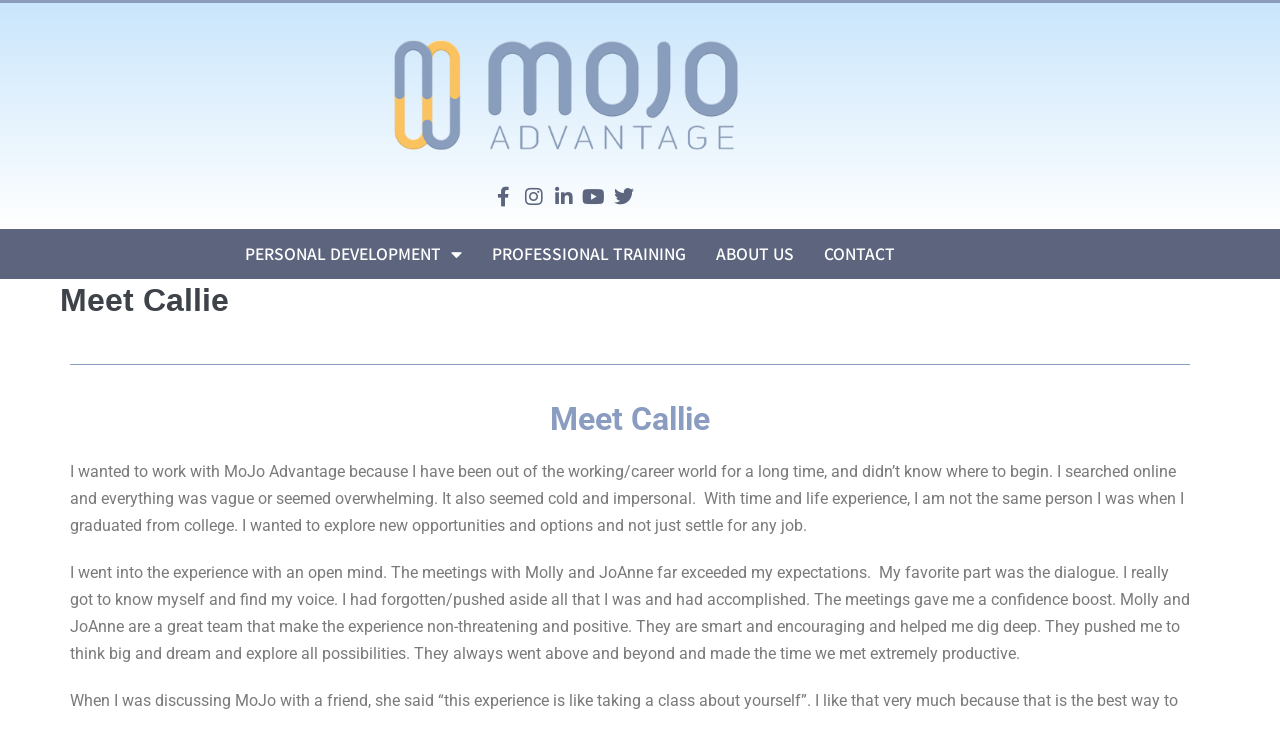

--- FILE ---
content_type: text/html; charset=utf-8
request_url: https://www.google.com/recaptcha/api2/anchor?ar=1&k=6LdPAaAUAAAAABAMazSWmaUSIBP7AoqwMZI9NLa6&co=aHR0cHM6Ly9tb2pvYWR2YW50YWdlLmNvbTo0NDM.&hl=en&v=PoyoqOPhxBO7pBk68S4YbpHZ&theme=light&size=normal&anchor-ms=20000&execute-ms=30000&cb=fxfbptrk3xy7
body_size: 49339
content:
<!DOCTYPE HTML><html dir="ltr" lang="en"><head><meta http-equiv="Content-Type" content="text/html; charset=UTF-8">
<meta http-equiv="X-UA-Compatible" content="IE=edge">
<title>reCAPTCHA</title>
<style type="text/css">
/* cyrillic-ext */
@font-face {
  font-family: 'Roboto';
  font-style: normal;
  font-weight: 400;
  font-stretch: 100%;
  src: url(//fonts.gstatic.com/s/roboto/v48/KFO7CnqEu92Fr1ME7kSn66aGLdTylUAMa3GUBHMdazTgWw.woff2) format('woff2');
  unicode-range: U+0460-052F, U+1C80-1C8A, U+20B4, U+2DE0-2DFF, U+A640-A69F, U+FE2E-FE2F;
}
/* cyrillic */
@font-face {
  font-family: 'Roboto';
  font-style: normal;
  font-weight: 400;
  font-stretch: 100%;
  src: url(//fonts.gstatic.com/s/roboto/v48/KFO7CnqEu92Fr1ME7kSn66aGLdTylUAMa3iUBHMdazTgWw.woff2) format('woff2');
  unicode-range: U+0301, U+0400-045F, U+0490-0491, U+04B0-04B1, U+2116;
}
/* greek-ext */
@font-face {
  font-family: 'Roboto';
  font-style: normal;
  font-weight: 400;
  font-stretch: 100%;
  src: url(//fonts.gstatic.com/s/roboto/v48/KFO7CnqEu92Fr1ME7kSn66aGLdTylUAMa3CUBHMdazTgWw.woff2) format('woff2');
  unicode-range: U+1F00-1FFF;
}
/* greek */
@font-face {
  font-family: 'Roboto';
  font-style: normal;
  font-weight: 400;
  font-stretch: 100%;
  src: url(//fonts.gstatic.com/s/roboto/v48/KFO7CnqEu92Fr1ME7kSn66aGLdTylUAMa3-UBHMdazTgWw.woff2) format('woff2');
  unicode-range: U+0370-0377, U+037A-037F, U+0384-038A, U+038C, U+038E-03A1, U+03A3-03FF;
}
/* math */
@font-face {
  font-family: 'Roboto';
  font-style: normal;
  font-weight: 400;
  font-stretch: 100%;
  src: url(//fonts.gstatic.com/s/roboto/v48/KFO7CnqEu92Fr1ME7kSn66aGLdTylUAMawCUBHMdazTgWw.woff2) format('woff2');
  unicode-range: U+0302-0303, U+0305, U+0307-0308, U+0310, U+0312, U+0315, U+031A, U+0326-0327, U+032C, U+032F-0330, U+0332-0333, U+0338, U+033A, U+0346, U+034D, U+0391-03A1, U+03A3-03A9, U+03B1-03C9, U+03D1, U+03D5-03D6, U+03F0-03F1, U+03F4-03F5, U+2016-2017, U+2034-2038, U+203C, U+2040, U+2043, U+2047, U+2050, U+2057, U+205F, U+2070-2071, U+2074-208E, U+2090-209C, U+20D0-20DC, U+20E1, U+20E5-20EF, U+2100-2112, U+2114-2115, U+2117-2121, U+2123-214F, U+2190, U+2192, U+2194-21AE, U+21B0-21E5, U+21F1-21F2, U+21F4-2211, U+2213-2214, U+2216-22FF, U+2308-230B, U+2310, U+2319, U+231C-2321, U+2336-237A, U+237C, U+2395, U+239B-23B7, U+23D0, U+23DC-23E1, U+2474-2475, U+25AF, U+25B3, U+25B7, U+25BD, U+25C1, U+25CA, U+25CC, U+25FB, U+266D-266F, U+27C0-27FF, U+2900-2AFF, U+2B0E-2B11, U+2B30-2B4C, U+2BFE, U+3030, U+FF5B, U+FF5D, U+1D400-1D7FF, U+1EE00-1EEFF;
}
/* symbols */
@font-face {
  font-family: 'Roboto';
  font-style: normal;
  font-weight: 400;
  font-stretch: 100%;
  src: url(//fonts.gstatic.com/s/roboto/v48/KFO7CnqEu92Fr1ME7kSn66aGLdTylUAMaxKUBHMdazTgWw.woff2) format('woff2');
  unicode-range: U+0001-000C, U+000E-001F, U+007F-009F, U+20DD-20E0, U+20E2-20E4, U+2150-218F, U+2190, U+2192, U+2194-2199, U+21AF, U+21E6-21F0, U+21F3, U+2218-2219, U+2299, U+22C4-22C6, U+2300-243F, U+2440-244A, U+2460-24FF, U+25A0-27BF, U+2800-28FF, U+2921-2922, U+2981, U+29BF, U+29EB, U+2B00-2BFF, U+4DC0-4DFF, U+FFF9-FFFB, U+10140-1018E, U+10190-1019C, U+101A0, U+101D0-101FD, U+102E0-102FB, U+10E60-10E7E, U+1D2C0-1D2D3, U+1D2E0-1D37F, U+1F000-1F0FF, U+1F100-1F1AD, U+1F1E6-1F1FF, U+1F30D-1F30F, U+1F315, U+1F31C, U+1F31E, U+1F320-1F32C, U+1F336, U+1F378, U+1F37D, U+1F382, U+1F393-1F39F, U+1F3A7-1F3A8, U+1F3AC-1F3AF, U+1F3C2, U+1F3C4-1F3C6, U+1F3CA-1F3CE, U+1F3D4-1F3E0, U+1F3ED, U+1F3F1-1F3F3, U+1F3F5-1F3F7, U+1F408, U+1F415, U+1F41F, U+1F426, U+1F43F, U+1F441-1F442, U+1F444, U+1F446-1F449, U+1F44C-1F44E, U+1F453, U+1F46A, U+1F47D, U+1F4A3, U+1F4B0, U+1F4B3, U+1F4B9, U+1F4BB, U+1F4BF, U+1F4C8-1F4CB, U+1F4D6, U+1F4DA, U+1F4DF, U+1F4E3-1F4E6, U+1F4EA-1F4ED, U+1F4F7, U+1F4F9-1F4FB, U+1F4FD-1F4FE, U+1F503, U+1F507-1F50B, U+1F50D, U+1F512-1F513, U+1F53E-1F54A, U+1F54F-1F5FA, U+1F610, U+1F650-1F67F, U+1F687, U+1F68D, U+1F691, U+1F694, U+1F698, U+1F6AD, U+1F6B2, U+1F6B9-1F6BA, U+1F6BC, U+1F6C6-1F6CF, U+1F6D3-1F6D7, U+1F6E0-1F6EA, U+1F6F0-1F6F3, U+1F6F7-1F6FC, U+1F700-1F7FF, U+1F800-1F80B, U+1F810-1F847, U+1F850-1F859, U+1F860-1F887, U+1F890-1F8AD, U+1F8B0-1F8BB, U+1F8C0-1F8C1, U+1F900-1F90B, U+1F93B, U+1F946, U+1F984, U+1F996, U+1F9E9, U+1FA00-1FA6F, U+1FA70-1FA7C, U+1FA80-1FA89, U+1FA8F-1FAC6, U+1FACE-1FADC, U+1FADF-1FAE9, U+1FAF0-1FAF8, U+1FB00-1FBFF;
}
/* vietnamese */
@font-face {
  font-family: 'Roboto';
  font-style: normal;
  font-weight: 400;
  font-stretch: 100%;
  src: url(//fonts.gstatic.com/s/roboto/v48/KFO7CnqEu92Fr1ME7kSn66aGLdTylUAMa3OUBHMdazTgWw.woff2) format('woff2');
  unicode-range: U+0102-0103, U+0110-0111, U+0128-0129, U+0168-0169, U+01A0-01A1, U+01AF-01B0, U+0300-0301, U+0303-0304, U+0308-0309, U+0323, U+0329, U+1EA0-1EF9, U+20AB;
}
/* latin-ext */
@font-face {
  font-family: 'Roboto';
  font-style: normal;
  font-weight: 400;
  font-stretch: 100%;
  src: url(//fonts.gstatic.com/s/roboto/v48/KFO7CnqEu92Fr1ME7kSn66aGLdTylUAMa3KUBHMdazTgWw.woff2) format('woff2');
  unicode-range: U+0100-02BA, U+02BD-02C5, U+02C7-02CC, U+02CE-02D7, U+02DD-02FF, U+0304, U+0308, U+0329, U+1D00-1DBF, U+1E00-1E9F, U+1EF2-1EFF, U+2020, U+20A0-20AB, U+20AD-20C0, U+2113, U+2C60-2C7F, U+A720-A7FF;
}
/* latin */
@font-face {
  font-family: 'Roboto';
  font-style: normal;
  font-weight: 400;
  font-stretch: 100%;
  src: url(//fonts.gstatic.com/s/roboto/v48/KFO7CnqEu92Fr1ME7kSn66aGLdTylUAMa3yUBHMdazQ.woff2) format('woff2');
  unicode-range: U+0000-00FF, U+0131, U+0152-0153, U+02BB-02BC, U+02C6, U+02DA, U+02DC, U+0304, U+0308, U+0329, U+2000-206F, U+20AC, U+2122, U+2191, U+2193, U+2212, U+2215, U+FEFF, U+FFFD;
}
/* cyrillic-ext */
@font-face {
  font-family: 'Roboto';
  font-style: normal;
  font-weight: 500;
  font-stretch: 100%;
  src: url(//fonts.gstatic.com/s/roboto/v48/KFO7CnqEu92Fr1ME7kSn66aGLdTylUAMa3GUBHMdazTgWw.woff2) format('woff2');
  unicode-range: U+0460-052F, U+1C80-1C8A, U+20B4, U+2DE0-2DFF, U+A640-A69F, U+FE2E-FE2F;
}
/* cyrillic */
@font-face {
  font-family: 'Roboto';
  font-style: normal;
  font-weight: 500;
  font-stretch: 100%;
  src: url(//fonts.gstatic.com/s/roboto/v48/KFO7CnqEu92Fr1ME7kSn66aGLdTylUAMa3iUBHMdazTgWw.woff2) format('woff2');
  unicode-range: U+0301, U+0400-045F, U+0490-0491, U+04B0-04B1, U+2116;
}
/* greek-ext */
@font-face {
  font-family: 'Roboto';
  font-style: normal;
  font-weight: 500;
  font-stretch: 100%;
  src: url(//fonts.gstatic.com/s/roboto/v48/KFO7CnqEu92Fr1ME7kSn66aGLdTylUAMa3CUBHMdazTgWw.woff2) format('woff2');
  unicode-range: U+1F00-1FFF;
}
/* greek */
@font-face {
  font-family: 'Roboto';
  font-style: normal;
  font-weight: 500;
  font-stretch: 100%;
  src: url(//fonts.gstatic.com/s/roboto/v48/KFO7CnqEu92Fr1ME7kSn66aGLdTylUAMa3-UBHMdazTgWw.woff2) format('woff2');
  unicode-range: U+0370-0377, U+037A-037F, U+0384-038A, U+038C, U+038E-03A1, U+03A3-03FF;
}
/* math */
@font-face {
  font-family: 'Roboto';
  font-style: normal;
  font-weight: 500;
  font-stretch: 100%;
  src: url(//fonts.gstatic.com/s/roboto/v48/KFO7CnqEu92Fr1ME7kSn66aGLdTylUAMawCUBHMdazTgWw.woff2) format('woff2');
  unicode-range: U+0302-0303, U+0305, U+0307-0308, U+0310, U+0312, U+0315, U+031A, U+0326-0327, U+032C, U+032F-0330, U+0332-0333, U+0338, U+033A, U+0346, U+034D, U+0391-03A1, U+03A3-03A9, U+03B1-03C9, U+03D1, U+03D5-03D6, U+03F0-03F1, U+03F4-03F5, U+2016-2017, U+2034-2038, U+203C, U+2040, U+2043, U+2047, U+2050, U+2057, U+205F, U+2070-2071, U+2074-208E, U+2090-209C, U+20D0-20DC, U+20E1, U+20E5-20EF, U+2100-2112, U+2114-2115, U+2117-2121, U+2123-214F, U+2190, U+2192, U+2194-21AE, U+21B0-21E5, U+21F1-21F2, U+21F4-2211, U+2213-2214, U+2216-22FF, U+2308-230B, U+2310, U+2319, U+231C-2321, U+2336-237A, U+237C, U+2395, U+239B-23B7, U+23D0, U+23DC-23E1, U+2474-2475, U+25AF, U+25B3, U+25B7, U+25BD, U+25C1, U+25CA, U+25CC, U+25FB, U+266D-266F, U+27C0-27FF, U+2900-2AFF, U+2B0E-2B11, U+2B30-2B4C, U+2BFE, U+3030, U+FF5B, U+FF5D, U+1D400-1D7FF, U+1EE00-1EEFF;
}
/* symbols */
@font-face {
  font-family: 'Roboto';
  font-style: normal;
  font-weight: 500;
  font-stretch: 100%;
  src: url(//fonts.gstatic.com/s/roboto/v48/KFO7CnqEu92Fr1ME7kSn66aGLdTylUAMaxKUBHMdazTgWw.woff2) format('woff2');
  unicode-range: U+0001-000C, U+000E-001F, U+007F-009F, U+20DD-20E0, U+20E2-20E4, U+2150-218F, U+2190, U+2192, U+2194-2199, U+21AF, U+21E6-21F0, U+21F3, U+2218-2219, U+2299, U+22C4-22C6, U+2300-243F, U+2440-244A, U+2460-24FF, U+25A0-27BF, U+2800-28FF, U+2921-2922, U+2981, U+29BF, U+29EB, U+2B00-2BFF, U+4DC0-4DFF, U+FFF9-FFFB, U+10140-1018E, U+10190-1019C, U+101A0, U+101D0-101FD, U+102E0-102FB, U+10E60-10E7E, U+1D2C0-1D2D3, U+1D2E0-1D37F, U+1F000-1F0FF, U+1F100-1F1AD, U+1F1E6-1F1FF, U+1F30D-1F30F, U+1F315, U+1F31C, U+1F31E, U+1F320-1F32C, U+1F336, U+1F378, U+1F37D, U+1F382, U+1F393-1F39F, U+1F3A7-1F3A8, U+1F3AC-1F3AF, U+1F3C2, U+1F3C4-1F3C6, U+1F3CA-1F3CE, U+1F3D4-1F3E0, U+1F3ED, U+1F3F1-1F3F3, U+1F3F5-1F3F7, U+1F408, U+1F415, U+1F41F, U+1F426, U+1F43F, U+1F441-1F442, U+1F444, U+1F446-1F449, U+1F44C-1F44E, U+1F453, U+1F46A, U+1F47D, U+1F4A3, U+1F4B0, U+1F4B3, U+1F4B9, U+1F4BB, U+1F4BF, U+1F4C8-1F4CB, U+1F4D6, U+1F4DA, U+1F4DF, U+1F4E3-1F4E6, U+1F4EA-1F4ED, U+1F4F7, U+1F4F9-1F4FB, U+1F4FD-1F4FE, U+1F503, U+1F507-1F50B, U+1F50D, U+1F512-1F513, U+1F53E-1F54A, U+1F54F-1F5FA, U+1F610, U+1F650-1F67F, U+1F687, U+1F68D, U+1F691, U+1F694, U+1F698, U+1F6AD, U+1F6B2, U+1F6B9-1F6BA, U+1F6BC, U+1F6C6-1F6CF, U+1F6D3-1F6D7, U+1F6E0-1F6EA, U+1F6F0-1F6F3, U+1F6F7-1F6FC, U+1F700-1F7FF, U+1F800-1F80B, U+1F810-1F847, U+1F850-1F859, U+1F860-1F887, U+1F890-1F8AD, U+1F8B0-1F8BB, U+1F8C0-1F8C1, U+1F900-1F90B, U+1F93B, U+1F946, U+1F984, U+1F996, U+1F9E9, U+1FA00-1FA6F, U+1FA70-1FA7C, U+1FA80-1FA89, U+1FA8F-1FAC6, U+1FACE-1FADC, U+1FADF-1FAE9, U+1FAF0-1FAF8, U+1FB00-1FBFF;
}
/* vietnamese */
@font-face {
  font-family: 'Roboto';
  font-style: normal;
  font-weight: 500;
  font-stretch: 100%;
  src: url(//fonts.gstatic.com/s/roboto/v48/KFO7CnqEu92Fr1ME7kSn66aGLdTylUAMa3OUBHMdazTgWw.woff2) format('woff2');
  unicode-range: U+0102-0103, U+0110-0111, U+0128-0129, U+0168-0169, U+01A0-01A1, U+01AF-01B0, U+0300-0301, U+0303-0304, U+0308-0309, U+0323, U+0329, U+1EA0-1EF9, U+20AB;
}
/* latin-ext */
@font-face {
  font-family: 'Roboto';
  font-style: normal;
  font-weight: 500;
  font-stretch: 100%;
  src: url(//fonts.gstatic.com/s/roboto/v48/KFO7CnqEu92Fr1ME7kSn66aGLdTylUAMa3KUBHMdazTgWw.woff2) format('woff2');
  unicode-range: U+0100-02BA, U+02BD-02C5, U+02C7-02CC, U+02CE-02D7, U+02DD-02FF, U+0304, U+0308, U+0329, U+1D00-1DBF, U+1E00-1E9F, U+1EF2-1EFF, U+2020, U+20A0-20AB, U+20AD-20C0, U+2113, U+2C60-2C7F, U+A720-A7FF;
}
/* latin */
@font-face {
  font-family: 'Roboto';
  font-style: normal;
  font-weight: 500;
  font-stretch: 100%;
  src: url(//fonts.gstatic.com/s/roboto/v48/KFO7CnqEu92Fr1ME7kSn66aGLdTylUAMa3yUBHMdazQ.woff2) format('woff2');
  unicode-range: U+0000-00FF, U+0131, U+0152-0153, U+02BB-02BC, U+02C6, U+02DA, U+02DC, U+0304, U+0308, U+0329, U+2000-206F, U+20AC, U+2122, U+2191, U+2193, U+2212, U+2215, U+FEFF, U+FFFD;
}
/* cyrillic-ext */
@font-face {
  font-family: 'Roboto';
  font-style: normal;
  font-weight: 900;
  font-stretch: 100%;
  src: url(//fonts.gstatic.com/s/roboto/v48/KFO7CnqEu92Fr1ME7kSn66aGLdTylUAMa3GUBHMdazTgWw.woff2) format('woff2');
  unicode-range: U+0460-052F, U+1C80-1C8A, U+20B4, U+2DE0-2DFF, U+A640-A69F, U+FE2E-FE2F;
}
/* cyrillic */
@font-face {
  font-family: 'Roboto';
  font-style: normal;
  font-weight: 900;
  font-stretch: 100%;
  src: url(//fonts.gstatic.com/s/roboto/v48/KFO7CnqEu92Fr1ME7kSn66aGLdTylUAMa3iUBHMdazTgWw.woff2) format('woff2');
  unicode-range: U+0301, U+0400-045F, U+0490-0491, U+04B0-04B1, U+2116;
}
/* greek-ext */
@font-face {
  font-family: 'Roboto';
  font-style: normal;
  font-weight: 900;
  font-stretch: 100%;
  src: url(//fonts.gstatic.com/s/roboto/v48/KFO7CnqEu92Fr1ME7kSn66aGLdTylUAMa3CUBHMdazTgWw.woff2) format('woff2');
  unicode-range: U+1F00-1FFF;
}
/* greek */
@font-face {
  font-family: 'Roboto';
  font-style: normal;
  font-weight: 900;
  font-stretch: 100%;
  src: url(//fonts.gstatic.com/s/roboto/v48/KFO7CnqEu92Fr1ME7kSn66aGLdTylUAMa3-UBHMdazTgWw.woff2) format('woff2');
  unicode-range: U+0370-0377, U+037A-037F, U+0384-038A, U+038C, U+038E-03A1, U+03A3-03FF;
}
/* math */
@font-face {
  font-family: 'Roboto';
  font-style: normal;
  font-weight: 900;
  font-stretch: 100%;
  src: url(//fonts.gstatic.com/s/roboto/v48/KFO7CnqEu92Fr1ME7kSn66aGLdTylUAMawCUBHMdazTgWw.woff2) format('woff2');
  unicode-range: U+0302-0303, U+0305, U+0307-0308, U+0310, U+0312, U+0315, U+031A, U+0326-0327, U+032C, U+032F-0330, U+0332-0333, U+0338, U+033A, U+0346, U+034D, U+0391-03A1, U+03A3-03A9, U+03B1-03C9, U+03D1, U+03D5-03D6, U+03F0-03F1, U+03F4-03F5, U+2016-2017, U+2034-2038, U+203C, U+2040, U+2043, U+2047, U+2050, U+2057, U+205F, U+2070-2071, U+2074-208E, U+2090-209C, U+20D0-20DC, U+20E1, U+20E5-20EF, U+2100-2112, U+2114-2115, U+2117-2121, U+2123-214F, U+2190, U+2192, U+2194-21AE, U+21B0-21E5, U+21F1-21F2, U+21F4-2211, U+2213-2214, U+2216-22FF, U+2308-230B, U+2310, U+2319, U+231C-2321, U+2336-237A, U+237C, U+2395, U+239B-23B7, U+23D0, U+23DC-23E1, U+2474-2475, U+25AF, U+25B3, U+25B7, U+25BD, U+25C1, U+25CA, U+25CC, U+25FB, U+266D-266F, U+27C0-27FF, U+2900-2AFF, U+2B0E-2B11, U+2B30-2B4C, U+2BFE, U+3030, U+FF5B, U+FF5D, U+1D400-1D7FF, U+1EE00-1EEFF;
}
/* symbols */
@font-face {
  font-family: 'Roboto';
  font-style: normal;
  font-weight: 900;
  font-stretch: 100%;
  src: url(//fonts.gstatic.com/s/roboto/v48/KFO7CnqEu92Fr1ME7kSn66aGLdTylUAMaxKUBHMdazTgWw.woff2) format('woff2');
  unicode-range: U+0001-000C, U+000E-001F, U+007F-009F, U+20DD-20E0, U+20E2-20E4, U+2150-218F, U+2190, U+2192, U+2194-2199, U+21AF, U+21E6-21F0, U+21F3, U+2218-2219, U+2299, U+22C4-22C6, U+2300-243F, U+2440-244A, U+2460-24FF, U+25A0-27BF, U+2800-28FF, U+2921-2922, U+2981, U+29BF, U+29EB, U+2B00-2BFF, U+4DC0-4DFF, U+FFF9-FFFB, U+10140-1018E, U+10190-1019C, U+101A0, U+101D0-101FD, U+102E0-102FB, U+10E60-10E7E, U+1D2C0-1D2D3, U+1D2E0-1D37F, U+1F000-1F0FF, U+1F100-1F1AD, U+1F1E6-1F1FF, U+1F30D-1F30F, U+1F315, U+1F31C, U+1F31E, U+1F320-1F32C, U+1F336, U+1F378, U+1F37D, U+1F382, U+1F393-1F39F, U+1F3A7-1F3A8, U+1F3AC-1F3AF, U+1F3C2, U+1F3C4-1F3C6, U+1F3CA-1F3CE, U+1F3D4-1F3E0, U+1F3ED, U+1F3F1-1F3F3, U+1F3F5-1F3F7, U+1F408, U+1F415, U+1F41F, U+1F426, U+1F43F, U+1F441-1F442, U+1F444, U+1F446-1F449, U+1F44C-1F44E, U+1F453, U+1F46A, U+1F47D, U+1F4A3, U+1F4B0, U+1F4B3, U+1F4B9, U+1F4BB, U+1F4BF, U+1F4C8-1F4CB, U+1F4D6, U+1F4DA, U+1F4DF, U+1F4E3-1F4E6, U+1F4EA-1F4ED, U+1F4F7, U+1F4F9-1F4FB, U+1F4FD-1F4FE, U+1F503, U+1F507-1F50B, U+1F50D, U+1F512-1F513, U+1F53E-1F54A, U+1F54F-1F5FA, U+1F610, U+1F650-1F67F, U+1F687, U+1F68D, U+1F691, U+1F694, U+1F698, U+1F6AD, U+1F6B2, U+1F6B9-1F6BA, U+1F6BC, U+1F6C6-1F6CF, U+1F6D3-1F6D7, U+1F6E0-1F6EA, U+1F6F0-1F6F3, U+1F6F7-1F6FC, U+1F700-1F7FF, U+1F800-1F80B, U+1F810-1F847, U+1F850-1F859, U+1F860-1F887, U+1F890-1F8AD, U+1F8B0-1F8BB, U+1F8C0-1F8C1, U+1F900-1F90B, U+1F93B, U+1F946, U+1F984, U+1F996, U+1F9E9, U+1FA00-1FA6F, U+1FA70-1FA7C, U+1FA80-1FA89, U+1FA8F-1FAC6, U+1FACE-1FADC, U+1FADF-1FAE9, U+1FAF0-1FAF8, U+1FB00-1FBFF;
}
/* vietnamese */
@font-face {
  font-family: 'Roboto';
  font-style: normal;
  font-weight: 900;
  font-stretch: 100%;
  src: url(//fonts.gstatic.com/s/roboto/v48/KFO7CnqEu92Fr1ME7kSn66aGLdTylUAMa3OUBHMdazTgWw.woff2) format('woff2');
  unicode-range: U+0102-0103, U+0110-0111, U+0128-0129, U+0168-0169, U+01A0-01A1, U+01AF-01B0, U+0300-0301, U+0303-0304, U+0308-0309, U+0323, U+0329, U+1EA0-1EF9, U+20AB;
}
/* latin-ext */
@font-face {
  font-family: 'Roboto';
  font-style: normal;
  font-weight: 900;
  font-stretch: 100%;
  src: url(//fonts.gstatic.com/s/roboto/v48/KFO7CnqEu92Fr1ME7kSn66aGLdTylUAMa3KUBHMdazTgWw.woff2) format('woff2');
  unicode-range: U+0100-02BA, U+02BD-02C5, U+02C7-02CC, U+02CE-02D7, U+02DD-02FF, U+0304, U+0308, U+0329, U+1D00-1DBF, U+1E00-1E9F, U+1EF2-1EFF, U+2020, U+20A0-20AB, U+20AD-20C0, U+2113, U+2C60-2C7F, U+A720-A7FF;
}
/* latin */
@font-face {
  font-family: 'Roboto';
  font-style: normal;
  font-weight: 900;
  font-stretch: 100%;
  src: url(//fonts.gstatic.com/s/roboto/v48/KFO7CnqEu92Fr1ME7kSn66aGLdTylUAMa3yUBHMdazQ.woff2) format('woff2');
  unicode-range: U+0000-00FF, U+0131, U+0152-0153, U+02BB-02BC, U+02C6, U+02DA, U+02DC, U+0304, U+0308, U+0329, U+2000-206F, U+20AC, U+2122, U+2191, U+2193, U+2212, U+2215, U+FEFF, U+FFFD;
}

</style>
<link rel="stylesheet" type="text/css" href="https://www.gstatic.com/recaptcha/releases/PoyoqOPhxBO7pBk68S4YbpHZ/styles__ltr.css">
<script nonce="qL5s_CqFs2W5Y-qJ-X7oBA" type="text/javascript">window['__recaptcha_api'] = 'https://www.google.com/recaptcha/api2/';</script>
<script type="text/javascript" src="https://www.gstatic.com/recaptcha/releases/PoyoqOPhxBO7pBk68S4YbpHZ/recaptcha__en.js" nonce="qL5s_CqFs2W5Y-qJ-X7oBA">
      
    </script></head>
<body><div id="rc-anchor-alert" class="rc-anchor-alert"></div>
<input type="hidden" id="recaptcha-token" value="[base64]">
<script type="text/javascript" nonce="qL5s_CqFs2W5Y-qJ-X7oBA">
      recaptcha.anchor.Main.init("[\x22ainput\x22,[\x22bgdata\x22,\x22\x22,\[base64]/[base64]/UltIKytdPWE6KGE8MjA0OD9SW0grK109YT4+NnwxOTI6KChhJjY0NTEyKT09NTUyOTYmJnErMTxoLmxlbmd0aCYmKGguY2hhckNvZGVBdChxKzEpJjY0NTEyKT09NTYzMjA/[base64]/MjU1OlI/[base64]/[base64]/[base64]/[base64]/[base64]/[base64]/[base64]/[base64]/[base64]/[base64]\x22,\[base64]\\u003d\\u003d\x22,\[base64]/CgMOiw73DoSMje2FqDClVw41EwqYvw5wxYMKUwoZCwqg2wpDCl8OdAsKWJSF/[base64]/woXDvwkDw7RfwrvChiYtwpDDo8OYw4pEOMKFS8OhVgLCuxBbWVo1FMOObcKjw7g2MVHDgR/Ck2vDu8OcwoDDiQoOwqzDqnnCnDPCqcKxHsOlbcK8wr3DgcOvX8K/[base64]/wrpww57Dk1c1CTtafMOReD5mw7LColPCgcKdwr1kw43Cr8Kfw4HCocK5w50bwqzCt35cw53Cs8KSw6bCucOVw7vDug4/wrZGw7zDvMOjwqnDu2rCvsO6w5FnOiwHKEfCtSpsIAzDtS/[base64]/wrBiQMKBw7BfHRDDjcKHJ8O0w5gIw4FaK8Oqw5TDksO0wqPDn8OiSi0pWEdCwqklblfCpmVvw6TCgSUHaGDDo8KFJA9jFCzDtMKEw5M8w6TDj0zCgCvDmWDCtsKBQDwIaWUOaCkIR8KjwrBNAxN+YsK5V8KLA8O+w6lgf2QEXglAwpnCnMOneVI4Qh/DgsK4wrw3w7fDulVvw6slUD4zS8OmwoJOKsOPE3ZHwqrDk8KTwqpUwqIrw5c1H8OHwoXCu8OkFcKtb0VGw77CvsKow4zCo2XDvDjChsOdYcO8a3s+w5/DmsKLwpAVPEdawojCu3vCisOyfcKxwodlYyrDuBfCm0Bhwq1iDDZhw4xuw43DlsKzJkDCsnHCiMOHSTnCjA3DssOJwotVwrfDtcOSLWrDg1sXGwDDk8OLwpLDjcOwwqV9eMOqQcKTwqlbLB0aRMOjwpkJw7NXPko0KCU/RcOUw6tEczcEfGbChsONBsOawqfDv2/DisK9ThLCozDCpVZhXMOEw40pw7LCmMK2woxTw6B5w5ccPk4EB0AlM1HCncKYZsK9SQUAI8OCwoEuR8OewqdsRcKfKRpkwrMZM8KWwoHCjMOhYjpdwqxJw4bCrzbCjcKBw6xuGz7CkMKAw4DCgAVRCMKiwoXDq0vDpsKgw5kIw597AnrCnsO/w4zDpXbCsMKPdcOwNjFZwoPChhxBQAoQwqlaw7jCtMO4wqzDi8OfwpnDmEHCisKtw5U6w40iw5REJMKGw5fClVzCiwfCuA1jKMKZD8KGD1ofw647WMOHwpQpwrdcXMKuw5g6w4lcX8Osw4xiBsO+P8Ouw7hUwpg8McOAwrpFMBhedyJEw6I+eDbDoFpzwp/[base64]/R0VuRcKBTsKiMMOHwoTCjMKrwpLClcKTOB05w4l3VMOpwrTCvSoJaMOJBsOlUcOewrzCsMOGw4vDt1sMQcKUC8KFGHQ/wqzCn8Orb8KIfcKob0lDw6/CkgAoO0wfworCnFbDiMOqw4vDl17CpsOXKxrCv8KmVsKfwoPCqVpBW8KjMcO9V8KiUMOHw4XCnRXCmsKEfXcswpV0CcOsCndZKsOrLMK/w4TDpMK+w6nCsMObC8KQcTlzw43DlcKBw5ZiwrrDszHClMK6woXDtE7CtRjDu0sTw7/CsEB7w5fCtyHDlGZ6wrDCoGnDjMOzTlHCn8OhwqZzacKSA2EsOcKdw61jwo7CnsKYw67CtDsNW8ORw4/Dq8K3wqBGwrooUcKuc07DuFrDnMKTwonCucK7woldwrHDhHTDugHCscK5wppLQ21KV1rCiFbCrB/CsMKrwqjDisOLHMOOdcOowosnKsKRwoJrwpBnw5puwqF4A8Ofw57ClSPCsMOZbHU3IsKZwpXDgAcOw4BmYcOQLMO5V2vChkNMLUbCjTVkw7g/c8KwA8Khw43Dm1DDihTDlMKmJsO1wpfCt0PCtEnDqmPChSsABsKewr3Cjg0iwrpNw4zCgUBCLTIzXi0mwpjDsRLDh8ObcjrCvsOBWjtewrtnwoNhwoNYwp3Dn1dTw5LDhhnCncOHB0XCsgpLwrjDmmkfZFzCnD5zd8O0RwXCu0EGwo/Dr8KhwpgeYGjCunUuF8KgPsOawozDqyrCp1HDv8OkRsKww6DChMKhw5klHx3DmMKOSsKywq58d8OFw7M5w6nCtsKYBcOLw4ICw7s6f8O0X2LCj8OIwqNjw5LCgMK0w5fDlcOTOBPDpsKnPRPCp37CtVPClsKNw6oxQsOBV39dAQp/NWE1w4TCowUBw6jDqErDicOhwqc+wonCrzQ7NB/[base64]/CqcK7bMO+woFqK8KQw5hJO8Osw4JLLBHCsF/CuQLCgsKNEcOZwq/DkTgjw7dKw4oawr8fw6gdw4s7wp4JwrfDsgfCtTjCgELCsVtdwp5SScKvwoV1JiQfFC4YwpFHwoZCwpzDikcdX8KYY8Opf8Ozw5LChnxrFcKvwpXCnsKGwpfCnsO3w6nCpHdOwqRiGxjCrMOIw6ccM8OtRDR6w7V6Y8OdwrnCsEkvwr7Cm1/DlsO3w7c3Mm7DncOgw6NnXAnCjMKXN8OWU8KywoACw4MVET/Dp8O/GMOwMMOFCEDDiA4Uw7rCu8OLCHHCqn/ChB9Ew7bCqS00DMObF8OGwpbCkGQswrPCjW3Di2LCu03CrE7CpRTCmcOOwrJUWMOIZHXDk2vCpsKlZ8KOYmTDsBnChXPDrnPCs8OfC35ywpxjwqzCvsK7w43CtnjCjcO/w4PCtcOSQQ7CqirDq8ONIcKhcMOCeMKzf8KIwrLDqMOfw5caf0bCtzzCnMOCQsKvw7zCsMOIOEEiWsOpw4t4akcqw519GjzCrcOJGsKbwqs6dMKRw6IEw7HDvMKIw6XCjcO9wo/CqcOOZHnCumUDwqXDi0rCt2TDn8K0KcKRwoNDAsKIw6dNXMO5w6xIek8uw5d4wqPCk8O/w4rDtcOBZQEuS8O3wofCvGTCjcKCRcKiwpXDssO3w6jCpj3DucOgwrdNCMO/PXY7EcOkCFvDtFMabcO4OcKBwpBnI8OQwobClxQBEQQ2w5Iyw4rCjsOTwrPDsMKjT0cVEcKGw4A0w53DknliOMKtwoPCt8OxMSJdGMOOw6x0wqfCsMK/[base64]/DscOiw4BEDUXDocOnX8OLBcKPB086URo7RcOjw6giV1DCqcKzGsKeacK2wrnDmsKJwqRvAcKjC8KDHVJCaMK+V8K4B8K/w5IRTMOew67Do8KmdVvDtALDt8KELsOGwoccw4jCi8OMw6jCvcOpLjrDlMK7IXDDu8O1w4fCksKKHlzDpsKGKMO8wpQswqPDgsKfTwHChmRaasOdwqrDpB/CtUJ2b1rDjMO+WlnCnGPChcOlLAQjG2fDl0HCkcKuTUvDv1/DjsKtZcKfw7hJw4bDr8Oew5JOwrLDjVVgwq/CvBHCmSfDuMOLw7E1cy3DqsOEw5vCnkjCtsKgFMOWwpAVLMKaCm/CvMOVwr/Ds13DlnllwoR5L3clTVQkwotGwprCsmNcR8KCw5cqbcKPwrLCuMKqworCridkwrZ3w50Cw5cxeTrDnnYbA8KKw4/[base64]/DlMKQYsOqCkDDlcKGw6oZwrfCvmItTMKAOcKdwpAFw60+w6RsI8KXG2Qhwq/DiMKqw4jCpkHDqsKwwqsqw480RWMYw70LAUN/U8KhwrXDsSzCn8OWDMOwwoJ9wrPDkB1bwpbDqcKNwpJlL8O9a8KWwpFcw6TDpMKqOMKCLTEiw41twrvDg8OlMsO8wrPCnsKHwqnCmlUdPMKWwptBQQM0woTCqzzDkATCg8KBaEfCoTXCu8KbLyt4czxdZsKMw4Jdwr12LC/DpGRNw4TClyhkwq3CuyvDgMOndw97wq5JLy0nwp9lTMKvLcK7w711UcOTIB7DrGALPEbDj8KQDMKxWmIRSQ3DqsOSNXbCqFbCknfDmHw+wp7DhcOBe8OUw7LDjMOqw6XDsG0mw7/[base64]/wpcUw4fCg8K0fcK3EQUewpjCogYgQFdlfB0Ww71sUsOZw47DnyjDulfCjEImcMOzJMKIw5TCi8KZBRjDn8KteGbCh8OwR8OPDitsIsO2wrHCscKAw6HChCPDusOpL8OUw7/Cr8KOPMKZA8KswrZYV1xFw4jCmgfDuMOOZUTCjnHCkzAjw6fDnABQCMKpwrnCgUHCmzBLw4BAwq3CqEfCmx/Djn7DjsKTFcO/w6FvdMOyEwvDpsOQw6fCtmwEFsOIwpjDg1jCl3dcE8KGbDDDqsKGcFHCj2rDrsKGPcOcw7ZXASvCmwDChAUYw7rDngfCjcOowpoPDQNHRQZmBQgNOMOCw6Z6d1bDp8ObwonDscOOw6LDjWvDicKpw5TDgcObw5gnZk/[base64]/wpDClcKFVkh9w6LCrFwpwoMpYsO5dg4ySjAmeMKQw4fChsOhwpTCtsOMw7F3wqJWYR3Dt8K9alTCkj5KwrhrbsOdwoDCkcKdw6/Dt8Ozw40Mwo4Aw7HDn8KmKcKkwpPDiFFlTEvCg8OBw7pEw5YlwpJPwprCngQ5GzRAGkJrScOaDsKbU8K7wpjDrMKrMsKHw4cewqp5w7AwNQvCsk0vURjDkQnCs8KQw6DCvXJORcOqw6TCm8ONaMOow7HChlBmw6TCp2UGw5s7YcKkBU/CqnVQcsOBCsKKGMKew7Isw4ElY8Olw73CnMObU1TDqMOIw5vChsKUw5J1wowlX3Q/[base64]/[base64]/[base64]/ClVNBw4jCmsKZFXjCrgoqbVzCi8K2McOdwrkLwrDDkcOrK3dIBcOKZU1kc8K/XifDtn9rw4nCvjR1wqDCnkjCuhQGw6cYw6/Cq8KlwpXCuiN9bsO0bsK9Uw9jXTXDrBjCq8KtwrvDsG5Jw7jDicKjMMKOBMOXfcK/wq7Cj2zDtMKYw5pJw69VwpTDtAfCkyJyN8OPw6HCs8Kuwq4PQsOFwrzCt8OkGz7DgzvCrAnDsVEBdmrDmcOnw5BSZkrDkFcxHk08wpFGw7bCrzBXbMOiw75UfcK+bCAAwqAANcKQwr4bwrFFYzkbQ8KvwrJndh3DssKeGsOJw5dnGcOLwr0iSG/[base64]/[base64]/HcOqGRLDrwHDhDvCm27DvsOPwq7DpcOvw6nCtn9LGw12ZsOjw4rDtzgPwoYWYzXDkRPDgsOWwqbCpifDk2TCl8KJw4LDkMKFw7fDqTYiFcOESsKqIBPDlhzDunHDicOFXTvCgB5vwox/w4LCmsKdIX99w70Vw4XClm7DhH7Dpj7Di8OmeyLCjXYYFm4Fw4hIw7fCrcOofBB3woQWRFJgTg0fEgHDisO5wpPCs23CtFNaBUxMwqvDtDbCrB7CssOkH1XCqMKBWzfCmMKDDmoNIDZWOClqZUPCohZXwrQawo0mEMOif8KQwoTDqB59MsObGFTCscK/wq7CuMOewqTDpMOdw5XDmDvDqMKUHsKdwo10w63CnU/DlUDDqXInw4RXbcKgC1LDrMKFw6EPf8KvA2TCnC8aw5/DhcOfSsKJwqgwBcOCwphXZcOmw40bFsKbG8OEZjwpwpXCvwLDv8O0c8K1wqXCscKnwoAwwpvDqHDCv8Olw5vDhV/[base64]/eVfCicOJwphDEsO1wr/CrsK9UsOEwoxDRC3DqUMQworChCLDjsKhCMKfbUNJw4fCvn42w6lbFcKMHm7CtMKUwqYowpzCiMKrV8O+w6g/NMKbP8Oiw7gWwp1hw6nCtsK8wqwvw7HDtMKiwq7DgsKIRcOvw64GeXFXVMKJZXfChkDDoDzCjcKUJ1czwotTw7ERw5nClCoFw4nCg8K6wo8BAsOjwq3DiDA3woZSWEXCgkAsw5puMDhIVQnCuCBfNX8Sw5B/[base64]/w4duwo9MBVIywo7CsMO1w7UZT8OQw4TCuXFeAcOOw4UuJ8KQwoBPG8O7wp/[base64]/CrsKJw4xbUSQpG28jLULClV7CrcOEw7dtw7VhK8O8w4pDZA8FwoIqwo7CgsKjw4VDRCPDmcKeUsOnQ8O6wr3CpMOrGm3Dkw8TJsKzXMOPwqzCpFkgdAZ6PcOHHcKFLcKBwqNGwoXCkMKDDTnCgcKFwqcSwo1Rw5LCqUAKw5dCfUEcw7HCnl8HJ34Yw6/DkA0ce2LDlcODY0TDr8OPwogqw7VKW8O6ZyUZbsOXBAN9w7JbwrUiw7nDg8Opwp0jawBYwrYjDcOjwrfCp0kweSFIw6U1CC7CtsKMwoNpwqoawqrDtsKww75vwrFDwoDDrsK5w7/[base64]/w6Mxw4zCuMOPZsKZbBNResK/[base64]/[base64]/CtkJgLsOYwowiw7NAwox0w7bCucO2w55QdA8SN8KMw6djVsKCVMOvAEXDuGggw7nCrVnDosKbenfDo8ONwp3Cs0YVw4rCicKlfcOXwo/DnxcpBAvCuMKLw4bCm8KeOTMTRQszKcKPwpnCqcKAw57CgVfDoAHDmsKDwoPDlWxpZ8KQPMO7cFpRUsOIwqU9wpINT3nDpcKeFj1RLMKVwr/Cmkdyw7lwAXEWbnXCn27CpsKew47DtsOKHlPDjMKzwpDDssK0KjJPL0TCl8O9T17DqCsAwrhBw4YbF0/Ds8OOw59WHmxgW8Kaw55cUsKRw4R1bll6HCrDulcsa8Oswqpmw5LCjHnCocO/woxnTsKFSVNfFn0two3DmcOXYMKQw4HCnDhKU1/[base64]/CoRnDoBp8HcKOwrbCncKHwpPDv8OqwqTCscKcw5bCusOHw7tEwpYwPcOWUsOJw5cDw4LCmjt7ER4/B8OyIQZWUsOWbXrDpSRGRVQ3wpvCusOuw6bDr8KYacOwT8Ocen8cw4x5wqvCp2Q9ZsK3f3TDrk/Cr8O3EVXCo8KMDsORdwFAAcOeIsOQHX/DmC0+woozwpV+G8Ojw5HCr8KOwoLCoMOtw4EGwrM7w7TCgGHCsMOawpnCjULCvcOswo0taMKrCinDlcORDsKRYsKGwrbCsxzCgcKQU8KeLmgqw5bDt8K0w4w+McKew73CtyvCi8KqOcKPwodpw5XCl8KFwqnCvhEfwo4Ew5nDpcO6FsKDw5DCmMK6acOxNyB/w4sDwrhGwrHDihTCj8O4NRkFw6jDocKKezwZw6DCs8O4w5AIwrbDr8Ohw5zDullqKFbCuS8swpXDg8K4MQrCtcO2bcKUGMOewp7DnQh3wprCtGARSmLDrcOoS2BrLzNawodDw78wEMKEXsKmbGEkNA/DqsKqYw8hwqk2w7IuNMOqSVEcwrbDoy8Kw7jDpnpGwqzDt8KWah4BYmEqeAsXwrnCt8OFwqRJw6/Dj27DqcO4I8KaK1PCj8KbX8KUwr7CqCTCrcOJQcKwEWrCnWTCt8KvDCPDhxXDn8K8S8KrEX4HW3UNDUzCiMKHw7UvwrBNJilLw5HCgcKIw67DgMK1wpnCrnUnO8OtZB/Cmippw4PCg8OjVsODwqXDiSrDj8KTwoRYAsKTwoXDhMOLXns1RcKLw5nCvFUaSVhxwpbDrsKIw5AKXTvCqsKXw4XDvMK2wrfCqmwew7lEwq7DmQzDnsONTkgaD0Ebw4VEX8KXw796e27Dg8KfwoTDtn4/[base64]/DpMKsw6fCsXHDmndNIsOfX1tKeWLDpGZZwo7CvxfCscOgThkrw7EyOU18w6DCjcOiIEXDjhYnacKyMcKRH8OzTcO8wo9ewoPCgh8TFknDllvDnFnCkjhqS8KZwoJLMcOtY3Uowr7CusKeA20SaMOaJ8KcwqzChSHClyIWOmFNwobCm0XDnmrDqFhMLzhmw6rCvX/Dj8Obw5svw4hmWFt1w7wWJWNVKMO0wo4yw4MmwrBCwqLDm8OIw57DqhzCoyXDpMKHQnldeHzCoMOiwqnCl2TDnS0PJyDDtMKoQcOyw40/[base64]/wqHCjW8ycHfCvcKMEzZHw45Xwr9iw5sIQjAAwrUlCXnClwXCjklzwrbCoMOewrFnw6bDssOXdW8nUcKeU8Obwq9wasOtw5tWKCU6w6rDmXY6RsOTBcK5IsOPwrgMe8K1w5fCpz0KABIVfsOVXcKKw6MoGFTCsngWL8OFwp/DlkTDiBhYw5jDjizClMK9w7TDrg4qGlp4D8KcwotJEMKswo7CrsK8w4jDskUAw4pdeV9WNcOPw47CqVMeZMKywpzCr0N6P0bCkDw6e8OjKcKEbRHDoMOgS8KuwpQpwprDkjvDug1cYSRDKGDDuMOxCH/DusK4GcKxME9DOcK/w6xpBMK2w5hdw7HCtALCh8ObR0DChVjDk1PDusK0w7dbe8KUwovDqsKHBsOkw6bCiMOFwpEEw5LDscOmN2ovw6zDlSArIijDnMKaAsO3NRw3YsKQG8KSaEMWw6syHCDCsRvDs1/[base64]/CicOaF8Oiw6jDhB3DgcO+wpQ/woUHw7oRHMKhKTnCrcKHwqfClsOjw5Qcw60AAzrCtGE1fcOLw7HCn0/DgMOKWcO0bMK+w4R2w77CgFvDrUlUZMKvQMOZK1p/AMKccsO7wro7E8OOVF7Ds8KTwonDlMKmcUHDgmEUHsKZOwTDicOdw5Nfw4ZrO240ecKceMKGw7/Cj8KSw6LDjMOWwozChSXDsMOkw51fHjLDjX7Cv8KlacObw6LDiGVww6fDqxILwovCuAvDsg96AMK5wowbwrdQw5zCpcOGw6LCtWl0Ti7DsMK9QUdXWsKew6U/[base64]/Ck3tVAcOsIRDClTtkw6bCigEow7/CoCrDk0xKwqR0bBYJw4QHwotfRS/DqEJndcKCw6ALwr/[base64]/w6sawoEvICEqfSlaw6cJLAFEG8KgeGvDtgdOQxEew4BPPcKVbXHDhmzDkll+VGnDoMKQw7NrZjLDinfDq0LCkcOUPcOMCMOUw4ZdWcKCOsKjw685wofDjBNnwpoNG8KFwq/Dn8OYGcO3dcOwOAvCpcKVXcOQw6JJw654PEkeccKvwq3CpGHDtH/DslvDksOlwrFKwoItwpjDrXcoBVZbwqFWSzjCtFgVTwLCjxTCr2pNNh4FIV7CusO8LsOsd8O4w7DCjz7Dm8K5GcOow7sPVcOZX0/CkMKLF0dvGcOrDGHDpsOZQR7CscK6w63DpcOkG8OlGMOeYRtEPyvDi8KBOQDCjMKxw4nCmcOqcTvCogs/PcKWG2TCmsOww7AMP8KUw7BOJsKtOsK0w5zDlMK/worCrMOTw4p4d8KFwogeFS1kwrjDtcOCbwITKShlwq9cwqN8ZcKgQsKUw6lmC8KcwqUQw5JbwojDoWoowqQ7w4sRLCk3woLCjRd/FcOxwqFSw7oQwqZjLcOFwovDkcKnwppvYcOzdhDDuzHDosKHwqPDhWLCuW/Dp8Kgw6jCsQfDjw3Dry3DjsKrwofCvcODIcKRw5cKOMKkQsKbB8O5YcOIwp0zw7g1wpHDgsKow4RJLcKCw57DpDVOacKmw4NEwqx0w65bw7E2a8KgBsOqWMO0LhYsQDBUQwrDoyzDnMKBN8OjwqxrYzJnOsOYwqnDpSvDmVlHNcKaw7DCgcO7w7fDq8KJBMK/w4vDpwXCgMOOwpDDjFASDMOCwoJVwqIdw70SwqMLw68owospWgJoCsKmGsKaw69uOcK+wpnDm8OHw5vDlMK3QMK2Gh/CusKEGRIDCsOwY2fDtMOjMsKILSZ2VcOOWFsawpjDgDkhCsO5w780w4zCj8KOwqDDrsKrw4XCvz/[base64]/ClmXDimlyR1IiNMKOwpNzw5LDpcKKw6jDjGnCiSEywrkhZ8KUwovDicKFw5DCjiBpwr5dLcONwrDDncOHLVwSwp4zD8O/[base64]/[base64]/[base64]/CicK8wr/CicOrKh0CIsOWIsOjaCIEBRzCiSVIwowkRgjCgMK9SMO7CMKDwp8FwpjChBJnw4zCpcKebsK/JCzDtsO8wqFZchHCsMKzS3ZbwqULdsKcwqMyw5fCoynCqQ/DgDvDscOweMKpwqbDqSvClMOUw6/DkGpKasKDNsKdwprDh1vDn8O4f8Klw7nDk8KiHEECwpnDkVnCrw/DsGs+RsO7VGR7FsK+w5vCucKIVEbCgiTDhXfCsMOhw5Ypwow4c8KBw7/DlMOdwqwuwog5XsOALFg7wpoteBvDmMKNUMK4w5/CiDxVQSTDmRXDtMKpw53CsMOqwrzDuC8ow7vDjETDl8Otw7ETwqDCngBNCcK8HMKuw4XCk8OhKlPChGdKwpfCqMOEwrRQw6PDjHHDvMK9XjIQNw8CVRgyQ8Kaw5nCsV5xa8OBw5Q6GMKQM0PDsMOjw53DncOhwrgbLFZ/UnxqdEtPXsO/woF9LAnDlsKCF8OwwrkkelnCiSvDkV7DhsK0worDgARqAUpaw5JJMmvDiD9Qw5oQRsKIwrTDnVbCuMOtw5xKwrrCtcKwacKsY0PCj8O7w5bCm8OxfcOVwrnCvcKLw4UuwpAzw6h3wp3Dh8KLw4wdwpPCqsKew6rCnnlPGMOzIcOdZG/Dgkstw4rCpGE4w6bDsDBTwpkZw7/CkS3DjF13M8K8wrVCE8OWDsKgH8KQwq4Jw5vCvkjChMO8EmwSSijDkWnCgAxNwo5cZ8OsS2JaYcOcwrLCgGx0wrFuw73CtFpRw5zDkWsMWD/DhMKNwps5XMOEw7PCs8OOwqliKF/DrUc9O3cZOcONB1V0ZQLChMKcQBFcQHQTwoTCnsOwwp7DusK/e2UmL8KPwoh4w4Yaw5/DsMKoEj7DgDJKdcOCWDzCrcKGBRnDpMOVBcKzw75KwqHDmAjDhFLClgHCgF3DjFvDoMKQPwABw7dJwrNbLsKjNsK8Ey4JIjDCgGLDiRvDlyvDu07Du8KBwqd9woHDuMKtIlrDhx7CtcKWfjPCr1fCq8Kqw7MrS8KXMElkw4TDin/CjBrDlcKtV8O0wq7DuD4BeXfChw/DlnnCiDU2URjCoMOFwrI5w4vDpMKzXRHCtDVELFfDicKLw4DCsnHDssO9PTXDkMOQIHVVw61iw7bDucKPdxnDscOyPQJdVMKsOB7DvRTDmcOyN0nCgDMSIcKWwqHCisKQdcORw4/CmC1hwppowp1HHSPCiMONC8KFwpRPb1B0bC5GMsKrPgp7CT/[base64]/DmcO8fsOmw5MDFQZUKU7DizxHwpvDv8OXBWTCpMKkKygmPMOfw6TDj8KBw7bCmjrCrsOdJ33CrcKOw6VHwo/CrhLCgMOAA8O7w6Y5JEk6wqfCgQpidhrDqChmQgI2w4ccwq/DtcKFw68GOC49EDN1w43DsGLCn0wMGcKpVDTDp8O/[base64]/[base64]/w7nCtcKTOsOIwrnCssK7KMKpPcKjw71dw6M3wqrCji7CtVYawq7CnlRewqrCugDDu8OEB8KialdmN8OeAgBbwrLCnsOnwr5uT8KEBXfCsAzCjQfCtMK5SAN0f8OVw7XCoDvDocOxwp/DkUFNcG/DlMOZw77Cm8OqwpHCrTJBwoXDscOUwrdrw50Ow5tPOX4tw5jDpMKQHkTCkcOhXinDjR7CkcOPYhM1woEywppew6tiw77Dsz4kw4cvLsO3wrcUwr7DsgdpHsOJwrPDpcOuDcOvdwZSUGg/XwPClcKlasOmEcKww5N/bcOILcOuYMKaMcKzwpPCsy/DuxloWjbCucKeWjDDgsOyw6/CjMODby3DgcO1enBfW0jDgWpFwovCnsKebcOydsO3w4/Djx7CqkBVwrrDo8KbBB7Cv0UofTLClVgvCSNvY1nCgFB+wrU8wqEZWyVewp1oE8KUV8KAMsOIwp/[base64]/DoMKLcmt1w6rCiEfCiwTDjsKDYxI+wrPCrnI0wrnCsSN/[base64]/BGBsw4nCiAFNQsKNc8OKY8KFJMKnU3DCiiTDgsOkHcKqKCXCiHDDvcKdEMOxw6V6QcKYF8K9woTCosOiwrY3Z8OSwo3DrTrCgMOHwojDlcO1NhspKyPDlVfCvXIDEsKoCwLDqsKXw506GD4NwrvCiMKuSzTCmVp/w5TCjg5sccKrecOow6FRwpR5Fg0ywqvCnyXDgMK9P3IHbjpdE33CtsK6ZmPDhiLCt3Q/RcOpw57CucKrCjRjwrIpwo3CgBoGfW7CnhZCwoFVw7dNaUEjFcKrwq3Do8K9w5l9w7bDgcOULC/[base64]/DMKnWMObwrfCiVEnwok1wpHDgFTCscOPH8K1wpLDtsOTw7IgwoZAw6pkLxHCnsOrPMOEP8O3XXDDr3LDisKxw4XDnHIQwp1fw7rDq8OCwpd2w6vCmMK/QsOvecKEPcOBaFDDn0FfwqTDtXlpbjLCt8OCWmN1EsOqAsKMwrJCbXTDv8KsCMKdWCrDlEfCp8OJw5zDvkhjwr8uwrUDw4fDqg/[base64]/[base64]/Z8KzRmp0WF1pwqF8XcOtFDHDlcKbwq8Pw4nCtWQ/[base64]/[base64]/MRkEwqoABcK+w4HCp8OMQMKUGBx4OwcjwrYQw7vDv8OHeUF2d8Kxw741w41BQncpNnPDrcK1ZBEdWizDgsKtw6DDkkjDtsO/Q0NgD1PCrsOjb0DDosOGw7DDn1vCsgQ+I8KNw6J/wpXCuAgJw7HDolJpcsO/w61Qwr5fw6EnSsKWV8KrWcO2T8Okw7k3wp5xwpIVQ8O2Y8ODDsOnw5DDiMO3wrbDliV9w6XDnVYwBcOOV8KlZMKMdcOwCjprbcOlw5HDg8ONw4rCnsK/QXtSbsKsRHhdwpTCpcKswqHCqMK+HsKVPARPRiJxbzVmcMKdfcKLwprCgsKTwpojw7zCjcOJw51TcsOWbsOpcMO2w5c+w7LCp8OkwrjDpcOUwp0CJ2vCgVXCh8O1CGPCpcKdw7jDix7Dg1XCmcOgwqkjOMK1cMOYw4bDhQbDtQojwq/[base64]/CrwJrw5F0BllMw6jCicKQw4zCniQ2wpbDu8OlJTvCucO/w7jDuMOFwrnCsFLDksOLVsKpNcKZwpPCjsKUw7fCksKhw73Cj8KNw5tnZw9YwqHDoEPCiw4YccKQXsKhwp3Dk8OkwpUpwrrCv8Ktw5wjZjBJSwYDwr1Qw6LDv8KeQMKgL1DCoMOQwpXCg8OcCMOzAsObIMKmJ8O/biDCowDCrSzCjVXCkMOBaAvDlGDCiMKQwosAw4/DkVZyw7LDnsO/W8K+Rn12SF8Hw4l8UcKhwrrDjWd/IsKOw5oPw7UjV1TCo1pnW1MjAhfCgGNVShbDhDDDsXFuw6TDt0hRw5fCr8KUfWdpwqfCv8Kqw7lhw7NFw5hmXsK9woDCoTTDonfChWBJw6rDrD3DksKFwqEKw7s+RcKgwpLCkMOrwrNVw6s/[base64]/LBrCi8O4AyxGwrAICmdswrtZETrCvB/Drj4sNcOWesKqw6DDg3bDksOTw4/DqEvDrH/[base64]/w6nCusOfRjHCusKrK0DDmWYowpNXw7hUwpsYwqUQwqA9Q1DDnXDDgMOvADpSEB3CvMKQwp1sKhnCkcO8aR/CmS3DhMKoAcKWD8KPOsO+w4dKwoHDvUbCgDjDtxgtw5rChcKgTyRPw4c0TsOOScOAw5J1EcOgExBQZk8Zwo0yOyvCjDbCkMOWemvDh8OywpvDisKmciQgworCucO4w7bCtXTCiAQIYB5LDsKHBcO1AcOcfcOiw4Uvw7/[base64]/[base64]/[base64]/[base64]/Dq8K+wpwqw5/Cik3Di8KKw7zDjsOfwpvCnMO7VMKWMsOueUQhw4INw5x/FXrCo2nCq2rCisO2w5w3QsOxWFoQwqk0XMOUOCwhw4DCm8Kmw57Cn8KOw78HWMOBwp3DlgLDqMOzQcOudRXCosOUSRbCgsKuw4ADwrbCusOQwoIPGiLCs8KpQCMYwprClyh8w6vCjgd9SCw/[base64]/[base64]/DkSfDmcKbYGEYDsOOwqjDqRsjwpzDtMO3wplYw7nCvAF+DsOuZcOtHnDDoMOxQWxxwpkCcsOZL0HDplEvwr4hwognwpVEajPCryrCo1nDrBzDtkDDs8OrMR5bdwM8wonDrEwtw6XCuMO3w7kUwo/DhsOycFgtwrFxwqd3VMKPKFDCk03DqsKTT31qFW3DosKifAnCkG4tw6p6w78xKVIoAErDoMK+dXjCrMK9E8K0ZcOYw7JdaMKGVlkYw4fDrHDDiFwhw7wRewlJw7VOwonDo1/[base64]/CrBXCtghAZE/CjTfDgsOlw7Anwq3CjxrChhFhwoTDpMKYwrPChxAdw5bCu1jCuMKVecKFw6/DrsKKwqfDvWw6wrRXwpXCisO5GsKIwpPDtTAoVStzUMKxwrhCXRkKwq1zUsK4w7TClMOkHzfDs8OAfcKUXMKDPEszwpbCiMKwa2/ChMKML1vCqsK9YsKfwpUhZgjDmcKMwqDDqMOzQsKZw7ABw61ZBSgQP3t6w6fCusKQdV1aH8Kuw5HCn8Ofwr9kwoPDpG9SJMK6w75cMBbCkMKqw6HDo1/[base64]/DpELCpcOnwqURw7dRwrTDkMOkQ8OmeTvCpMO7woUBw4JTw75Vw6ZHw68pwpB0w4UiK38Hw6YlJW0/[base64]/Clh8jw6zCjzjDo8K8w6/CsSg4XMKsaE0WTcO5XsK6w5fDgsOGw5d0w67CssOJXUPDhBNOwoLDjSx6ccKjwr9uwp7CtT/Cr3F3SwEcw5bDmsOww7ZIwqQAw7jCn8K+FjnCscKZwqohw450TcO4MArCpsO2w6TCscO3wo3CvFIyw6fCnwIEwrZKVRTCscK0GB9MRH0ZO8ODQcOZH29OHMKxw7/Dv0V+wqk9P0jDlVlPw6DCtSfDpsKGNkRGw4vCg194w6bCokFren/Dij7CnwfCqsO3wr3DlcOZX3nDiA3DqMO7AjlnwpHCnld+wrg4bsKeHcOqSDBYwplfUsK8E3Yzwpwgwo7Dk8KPR8OWVxzDpy/CnF/Dq0rDvsOMw6/DqsOtwpJjBcO/AyZ7RFIMOiXCk1zCiw3Djl/DsnoBXcKzQcKaw7fCjRHDviHDj8K3QkPDjsKjMMKYwp/[base64]/McO7IsOOw4x4woHCjsKHw4XDtkUcHMKMw4Ugw6nDksOgwpMbw7xQIEo7fsOxwqpMw7lfUnHDqVfDtcK2LA7DtcKTwrjCgjDDnXJHcCgZWErCinTCqsKseix6wr3DqMO+DQkgWcO5Ikguwo1jw4pBBsOLw4TChQErwowrNH/DtBnDlcO/[base64]/CtcK5w7kmwrgEeygbw4rCs8KcGMKnCmHCucObw47CusKsw6XCmcKXwqnCuxPDhMKVwp9/wqHCiMK9EFvCpjpKa8KiwpfDkMOjwoQAwp1aUMO1wqVnF8O9WMOGwobDoSktwp/[base64]/[base64]/DuWDDsQs+OsK6w5TCksOwB0/Dn8KjUxfDpMOMTT/Cg8O3WnDCvVhpb8OoG8KYwofCssKFw4fCsl/DlcOawrBzdMKmwoJOwpPDiX3CqQTCnsKKQAjDox3CrMK3c3/DkMOYwqrCl115fcOuUC/ClcKpR8KCJ8Ovw4kPw4JAw7jCqsOiwpzDksKew5kAwrbCusKqwoHCsjnCp1JgDHlKeSsFw5JKEcONwplQwp7CmUIFBVPCt3ARwqYfw4htwrfDghDCviwrwrPDoThhwrrDvHnDs01Cw7R9wqAxwrMKPX3DpMKjfsOHw4XCh8ONwooIwolAUEoichh2fH/CigZaWcOvw7jCmSMgAgrDmgcMf8O6w43DrMK1bcOKw4pbw74Mw4bCjxRYwpdMKww\\u003d\x22],null,[\x22conf\x22,null,\x226LdPAaAUAAAAABAMazSWmaUSIBP7AoqwMZI9NLa6\x22,0,null,null,null,1,[21,125,63,73,95,87,41,43,42,83,102,105,109,121],[1017145,420],0,null,null,null,null,0,null,0,1,700,1,null,0,\[base64]/76lBhnEnQkZnOKMAhk\\u003d\x22,0,0,null,null,1,null,0,0,null,null,null,0],\x22https://mojoadvantage.com:443\x22,null,[1,1,1],null,null,null,0,3600,[\x22https://www.google.com/intl/en/policies/privacy/\x22,\x22https://www.google.com/intl/en/policies/terms/\x22],\x22gJFBXeAcQakd84kf/owGV3CzMZoGQC75VRFvCV8MhoQ\\u003d\x22,0,0,null,1,1768877926196,0,0,[143],null,[191,97,152,184,123],\x22RC-s3z8dMYSAm8-NQ\x22,null,null,null,null,null,\x220dAFcWeA5W5nORP9jpbP4VeKqQOAamczzXelWBV5nGlSQ3T0q3gJUzk_00sHljN1pAK8_N3yeo3PzIDnIwdsXzXuMD4FvWXGPKQw\x22,1768960726332]");
    </script></body></html>

--- FILE ---
content_type: text/css
request_url: https://mojoadvantage.com/wp-content/uploads/elementor/css/post-930.css?ver=1768576816
body_size: 1004
content:
.elementor-widget-section .eael-protected-content-message{font-family:var( --e-global-typography-secondary-font-family ), Sans-serif;font-weight:var( --e-global-typography-secondary-font-weight );}.elementor-widget-section .protected-content-error-msg{font-family:var( --e-global-typography-secondary-font-family ), Sans-serif;font-weight:var( --e-global-typography-secondary-font-weight );}.elementor-930 .elementor-element.elementor-element-aa75d4c:not(.elementor-motion-effects-element-type-background), .elementor-930 .elementor-element.elementor-element-aa75d4c > .elementor-motion-effects-container > .elementor-motion-effects-layer{background-color:transparent;background-image:linear-gradient(180deg, #CAE6FC 0%, #FFFFFF 100%);}.elementor-930 .elementor-element.elementor-element-aa75d4c > .elementor-background-overlay{background-image:url("https://mojoadvantage.com/wp-content/uploads/2021/03/35.png");background-size:8% auto;opacity:0.35;mix-blend-mode:overlay;transition:background 0.3s, border-radius 0.3s, opacity 0.3s;}.elementor-930 .elementor-element.elementor-element-aa75d4c{border-style:solid;border-width:3px 0px 0px 0px;border-color:#899CBC;transition:background 0.3s, border 0.3s, border-radius 0.3s, box-shadow 0.3s;}.elementor-bc-flex-widget .elementor-930 .elementor-element.elementor-element-2f1a447.elementor-column .elementor-widget-wrap{align-items:flex-start;}.elementor-930 .elementor-element.elementor-element-2f1a447.elementor-column.elementor-element[data-element_type="column"] > .elementor-widget-wrap.elementor-element-populated{align-content:flex-start;align-items:flex-start;}.elementor-bc-flex-widget .elementor-930 .elementor-element.elementor-element-adcba9f.elementor-column .elementor-widget-wrap{align-items:center;}.elementor-930 .elementor-element.elementor-element-adcba9f.elementor-column.elementor-element[data-element_type="column"] > .elementor-widget-wrap.elementor-element-populated{align-content:center;align-items:center;}.elementor-930 .elementor-element.elementor-element-adcba9f > .elementor-element-populated{padding:20px 20px 20px 20px;}.elementor-widget-image .eael-protected-content-message{font-family:var( --e-global-typography-secondary-font-family ), Sans-serif;font-weight:var( --e-global-typography-secondary-font-weight );}.elementor-widget-image .protected-content-error-msg{font-family:var( --e-global-typography-secondary-font-family ), Sans-serif;font-weight:var( --e-global-typography-secondary-font-weight );}.elementor-widget-image .widget-image-caption{color:var( --e-global-color-text );font-family:var( --e-global-typography-text-font-family ), Sans-serif;font-weight:var( --e-global-typography-text-font-weight );}.elementor-930 .elementor-element.elementor-element-76cb5b5 > .elementor-widget-container{padding:10px 10px 10px 10px;}.elementor-930 .elementor-element.elementor-element-76cb5b5{text-align:center;}.elementor-widget-icon-list .eael-protected-content-message{font-family:var( --e-global-typography-secondary-font-family ), Sans-serif;font-weight:var( --e-global-typography-secondary-font-weight );}.elementor-widget-icon-list .protected-content-error-msg{font-family:var( --e-global-typography-secondary-font-family ), Sans-serif;font-weight:var( --e-global-typography-secondary-font-weight );}.elementor-widget-icon-list .elementor-icon-list-item:not(:last-child):after{border-color:var( --e-global-color-text );}.elementor-widget-icon-list .elementor-icon-list-icon i{color:var( --e-global-color-primary );}.elementor-widget-icon-list .elementor-icon-list-icon svg{fill:var( --e-global-color-primary );}.elementor-widget-icon-list .elementor-icon-list-item > .elementor-icon-list-text, .elementor-widget-icon-list .elementor-icon-list-item > a{font-family:var( --e-global-typography-text-font-family ), Sans-serif;font-weight:var( --e-global-typography-text-font-weight );}.elementor-widget-icon-list .elementor-icon-list-text{color:var( --e-global-color-secondary );}.elementor-930 .elementor-element.elementor-element-b8a84e9 .elementor-icon-list-items:not(.elementor-inline-items) .elementor-icon-list-item:not(:last-child){padding-block-end:calc(3px/2);}.elementor-930 .elementor-element.elementor-element-b8a84e9 .elementor-icon-list-items:not(.elementor-inline-items) .elementor-icon-list-item:not(:first-child){margin-block-start:calc(3px/2);}.elementor-930 .elementor-element.elementor-element-b8a84e9 .elementor-icon-list-items.elementor-inline-items .elementor-icon-list-item{margin-inline:calc(3px/2);}.elementor-930 .elementor-element.elementor-element-b8a84e9 .elementor-icon-list-items.elementor-inline-items{margin-inline:calc(-3px/2);}.elementor-930 .elementor-element.elementor-element-b8a84e9 .elementor-icon-list-items.elementor-inline-items .elementor-icon-list-item:after{inset-inline-end:calc(-3px/2);}.elementor-930 .elementor-element.elementor-element-b8a84e9 .elementor-icon-list-icon i{color:#5D647D;transition:color 0.3s;}.elementor-930 .elementor-element.elementor-element-b8a84e9 .elementor-icon-list-icon svg{fill:#5D647D;transition:fill 0.3s;}.elementor-930 .elementor-element.elementor-element-b8a84e9 .elementor-icon-list-item:hover .elementor-icon-list-icon i{color:#FFFEFD;}.elementor-930 .elementor-element.elementor-element-b8a84e9 .elementor-icon-list-item:hover .elementor-icon-list-icon svg{fill:#FFFEFD;}.elementor-930 .elementor-element.elementor-element-b8a84e9{--e-icon-list-icon-size:20px;--e-icon-list-icon-align:center;--e-icon-list-icon-margin:0 calc(var(--e-icon-list-icon-size, 1em) * 0.125);--icon-vertical-offset:0px;}.elementor-930 .elementor-element.elementor-element-b8a84e9 .elementor-icon-list-text{transition:color 0.3s;}.elementor-bc-flex-widget .elementor-930 .elementor-element.elementor-element-328b473.elementor-column .elementor-widget-wrap{align-items:flex-start;}.elementor-930 .elementor-element.elementor-element-328b473.elementor-column.elementor-element[data-element_type="column"] > .elementor-widget-wrap.elementor-element-populated{align-content:flex-start;align-items:flex-start;}.elementor-930 .elementor-element.elementor-element-505b743:not(.elementor-motion-effects-element-type-background), .elementor-930 .elementor-element.elementor-element-505b743 > .elementor-motion-effects-container > .elementor-motion-effects-layer{background-color:#5D647D;}.elementor-930 .elementor-element.elementor-element-505b743{border-style:solid;border-width:2px 0px 2px 0px;border-color:#FFFFFF;transition:background 0.3s, border 0.3s, border-radius 0.3s, box-shadow 0.3s;margin-top:0px;margin-bottom:0px;padding:0px 0px 0px 0px;}.elementor-930 .elementor-element.elementor-element-505b743 > .elementor-background-overlay{transition:background 0.3s, border-radius 0.3s, opacity 0.3s;}.elementor-930 .elementor-element.elementor-element-51783f3 > .elementor-element-populated{margin:0px 0px 0px 0px;--e-column-margin-right:0px;--e-column-margin-left:0px;padding:0px 0px 0px 0px;}.elementor-widget-nav-menu .eael-protected-content-message{font-family:var( --e-global-typography-secondary-font-family ), Sans-serif;font-weight:var( --e-global-typography-secondary-font-weight );}.elementor-widget-nav-menu .protected-content-error-msg{font-family:var( --e-global-typography-secondary-font-family ), Sans-serif;font-weight:var( --e-global-typography-secondary-font-weight );}.elementor-widget-nav-menu .elementor-nav-menu .elementor-item{font-family:var( --e-global-typography-primary-font-family ), Sans-serif;font-weight:var( --e-global-typography-primary-font-weight );}.elementor-widget-nav-menu .elementor-nav-menu--main .elementor-item{color:var( --e-global-color-text );fill:var( --e-global-color-text );}.elementor-widget-nav-menu .elementor-nav-menu--main .elementor-item:hover,
					.elementor-widget-nav-menu .elementor-nav-menu--main .elementor-item.elementor-item-active,
					.elementor-widget-nav-menu .elementor-nav-menu--main .elementor-item.highlighted,
					.elementor-widget-nav-menu .elementor-nav-menu--main .elementor-item:focus{color:var( --e-global-color-accent );fill:var( --e-global-color-accent );}.elementor-widget-nav-menu .elementor-nav-menu--main:not(.e--pointer-framed) .elementor-item:before,
					.elementor-widget-nav-menu .elementor-nav-menu--main:not(.e--pointer-framed) .elementor-item:after{background-color:var( --e-global-color-accent );}.elementor-widget-nav-menu .e--pointer-framed .elementor-item:before,
					.elementor-widget-nav-menu .e--pointer-framed .elementor-item:after{border-color:var( --e-global-color-accent );}.elementor-widget-nav-menu{--e-nav-menu-divider-color:var( --e-global-color-text );}.elementor-widget-nav-menu .elementor-nav-menu--dropdown .elementor-item, .elementor-widget-nav-menu .elementor-nav-menu--dropdown  .elementor-sub-item{font-family:var( --e-global-typography-accent-font-family ), Sans-serif;font-weight:var( --e-global-typography-accent-font-weight );}.elementor-930 .elementor-element.elementor-element-d0cf947 > .elementor-widget-container{padding:0px 0px 0px 0px;}.elementor-930 .elementor-element.elementor-element-d0cf947 .elementor-menu-toggle{margin:0 auto;}.elementor-930 .elementor-element.elementor-element-d0cf947 .elementor-nav-menu .elementor-item{font-family:"Assistant", Sans-serif;font-size:1.1em;font-weight:600;text-transform:uppercase;letter-spacing:0px;}.elementor-930 .elementor-element.elementor-element-d0cf947 .elementor-nav-menu--main .elementor-item{color:#FFFFFF;fill:#FFFFFF;padding-left:15px;padding-right:15px;padding-top:15px;padding-bottom:15px;}.elementor-930 .elementor-element.elementor-element-d0cf947 .elementor-nav-menu--main .elementor-item:hover,
					.elementor-930 .elementor-element.elementor-element-d0cf947 .elementor-nav-menu--main .elementor-item.elementor-item-active,
					.elementor-930 .elementor-element.elementor-element-d0cf947 .elementor-nav-menu--main .elementor-item.highlighted,
					.elementor-930 .elementor-element.elementor-element-d0cf947 .elementor-nav-menu--main .elementor-item:focus{color:#fff;}.elementor-930 .elementor-element.elementor-element-d0cf947 .elementor-nav-menu--main:not(.e--pointer-framed) .elementor-item:before,
					.elementor-930 .elementor-element.elementor-element-d0cf947 .elementor-nav-menu--main:not(.e--pointer-framed) .elementor-item:after{background-color:#0000002E;}.elementor-930 .elementor-element.elementor-element-d0cf947 .e--pointer-framed .elementor-item:before,
					.elementor-930 .elementor-element.elementor-element-d0cf947 .e--pointer-framed .elementor-item:after{border-color:#0000002E;}.elementor-930 .elementor-element.elementor-element-d0cf947 .elementor-nav-menu--dropdown{background-color:#FDC45D;}.elementor-930 .elementor-element.elementor-element-d0cf947 .elementor-nav-menu--dropdown .elementor-item, .elementor-930 .elementor-element.elementor-element-d0cf947 .elementor-nav-menu--dropdown  .elementor-sub-item{font-family:"Assistant", Sans-serif;font-size:16px;font-weight:bold;}.elementor-930 .elementor-element.elementor-element-d0cf947 div.elementor-menu-toggle{color:#FFFFFF;}.elementor-930 .elementor-element.elementor-element-d0cf947 div.elementor-menu-toggle svg{fill:#FFFFFF;}.elementor-theme-builder-content-area{height:400px;}.elementor-location-header:before, .elementor-location-footer:before{content:"";display:table;clear:both;}@media(min-width:768px){.elementor-930 .elementor-element.elementor-element-2f1a447{width:30%;}.elementor-930 .elementor-element.elementor-element-adcba9f{width:39.332%;}.elementor-930 .elementor-element.elementor-element-328b473{width:30%;}}

--- FILE ---
content_type: text/css
request_url: https://mojoadvantage.com/wp-content/uploads/elementor/css/post-956.css?ver=1768576816
body_size: 454
content:
.elementor-widget-section .eael-protected-content-message{font-family:var( --e-global-typography-secondary-font-family ), Sans-serif;font-weight:var( --e-global-typography-secondary-font-weight );}.elementor-widget-section .protected-content-error-msg{font-family:var( --e-global-typography-secondary-font-family ), Sans-serif;font-weight:var( --e-global-typography-secondary-font-weight );}.elementor-956 .elementor-element.elementor-element-7e248b11:not(.elementor-motion-effects-element-type-background), .elementor-956 .elementor-element.elementor-element-7e248b11 > .elementor-motion-effects-container > .elementor-motion-effects-layer{background-color:transparent;background-image:linear-gradient(180deg, #CAE6FC 0%, #FFFFFF 100%);}.elementor-956 .elementor-element.elementor-element-7e248b11 > .elementor-background-overlay{background-image:url("https://mojoadvantage.com/wp-content/uploads/2021/03/35.png");background-size:8% auto;opacity:0.35;mix-blend-mode:overlay;transition:background 0.3s, border-radius 0.3s, opacity 0.3s;}.elementor-956 .elementor-element.elementor-element-7e248b11{border-style:solid;border-width:3px 0px 0px 0px;border-color:#899CBC;transition:background 0.3s, border 0.3s, border-radius 0.3s, box-shadow 0.3s;padding:20px 20px 20px 20px;}.elementor-bc-flex-widget .elementor-956 .elementor-element.elementor-element-a37127.elementor-column .elementor-widget-wrap{align-items:flex-start;}.elementor-956 .elementor-element.elementor-element-a37127.elementor-column.elementor-element[data-element_type="column"] > .elementor-widget-wrap.elementor-element-populated{align-content:flex-start;align-items:flex-start;}.elementor-bc-flex-widget .elementor-956 .elementor-element.elementor-element-1ddfe6ec.elementor-column .elementor-widget-wrap{align-items:flex-start;}.elementor-956 .elementor-element.elementor-element-1ddfe6ec.elementor-column.elementor-element[data-element_type="column"] > .elementor-widget-wrap.elementor-element-populated{align-content:flex-start;align-items:flex-start;}.elementor-956 .elementor-element.elementor-element-1ddfe6ec > .elementor-element-populated{padding:20px 35px 20px 35px;}.elementor-widget-heading .eael-protected-content-message{font-family:var( --e-global-typography-secondary-font-family ), Sans-serif;font-weight:var( --e-global-typography-secondary-font-weight );}.elementor-widget-heading .protected-content-error-msg{font-family:var( --e-global-typography-secondary-font-family ), Sans-serif;font-weight:var( --e-global-typography-secondary-font-weight );}.elementor-widget-heading .elementor-heading-title{font-family:var( --e-global-typography-primary-font-family ), Sans-serif;font-weight:var( --e-global-typography-primary-font-weight );color:var( --e-global-color-primary );}.elementor-956 .elementor-element.elementor-element-a8a8fcd{text-align:center;}.elementor-956 .elementor-element.elementor-element-a8a8fcd .elementor-heading-title{font-family:"Assistant", Sans-serif;font-size:1.5em;font-weight:700;text-transform:uppercase;letter-spacing:0px;color:#5D647D;}.elementor-widget-wp-widget-frm_show_form .eael-protected-content-message{font-family:var( --e-global-typography-secondary-font-family ), Sans-serif;font-weight:var( --e-global-typography-secondary-font-weight );}.elementor-widget-wp-widget-frm_show_form .protected-content-error-msg{font-family:var( --e-global-typography-secondary-font-family ), Sans-serif;font-weight:var( --e-global-typography-secondary-font-weight );}.elementor-widget-image .eael-protected-content-message{font-family:var( --e-global-typography-secondary-font-family ), Sans-serif;font-weight:var( --e-global-typography-secondary-font-weight );}.elementor-widget-image .protected-content-error-msg{font-family:var( --e-global-typography-secondary-font-family ), Sans-serif;font-weight:var( --e-global-typography-secondary-font-weight );}.elementor-widget-image .widget-image-caption{color:var( --e-global-color-text );font-family:var( --e-global-typography-text-font-family ), Sans-serif;font-weight:var( --e-global-typography-text-font-weight );}.elementor-956 .elementor-element.elementor-element-713d7d83 > .elementor-widget-container{padding:0px 0px 0px 0px;}.elementor-956 .elementor-element.elementor-element-713d7d83{text-align:start;}.elementor-956 .elementor-element.elementor-element-3d88f42b:not(.elementor-motion-effects-element-type-background), .elementor-956 .elementor-element.elementor-element-3d88f42b > .elementor-motion-effects-container > .elementor-motion-effects-layer{background-color:#899CBC;}.elementor-956 .elementor-element.elementor-element-3d88f42b{border-style:solid;border-width:3px 0px 3px 0px;border-color:#5D647D;transition:background 0.3s, border 0.3s, border-radius 0.3s, box-shadow 0.3s;margin-top:0px;margin-bottom:0px;padding:5px 5px 5px 5px;}.elementor-956 .elementor-element.elementor-element-3d88f42b > .elementor-background-overlay{transition:background 0.3s, border-radius 0.3s, opacity 0.3s;}.elementor-bc-flex-widget .elementor-956 .elementor-element.elementor-element-7fdfd452.elementor-column .elementor-widget-wrap{align-items:center;}.elementor-956 .elementor-element.elementor-element-7fdfd452.elementor-column.elementor-element[data-element_type="column"] > .elementor-widget-wrap.elementor-element-populated{align-content:center;align-items:center;}.elementor-956 .elementor-element.elementor-element-7fdfd452 > .elementor-element-populated{margin:0px 0px 0px 0px;--e-column-margin-right:0px;--e-column-margin-left:0px;padding:0px 0px 0px 0px;}.elementor-956 .elementor-element.elementor-element-2565aa76{text-align:center;}.elementor-956 .elementor-element.elementor-element-2565aa76 .elementor-heading-title{font-family:"Assistant", Sans-serif;font-size:1em;font-weight:600;color:#FFFFFF;}.elementor-theme-builder-content-area{height:400px;}.elementor-location-header:before, .elementor-location-footer:before{content:"";display:table;clear:both;}